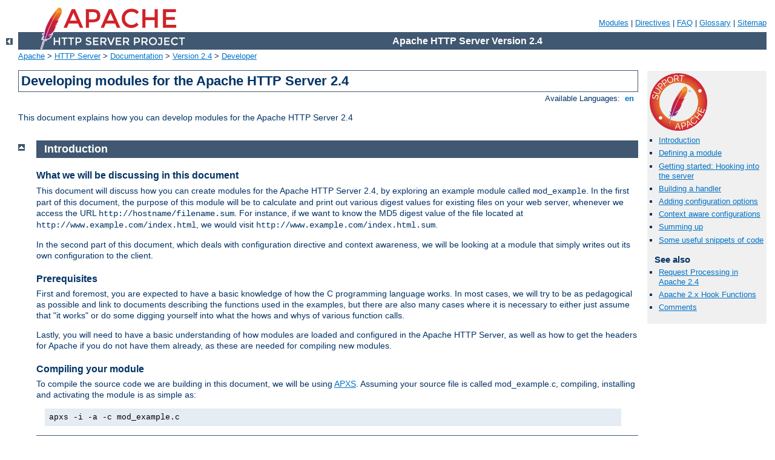

--- FILE ---
content_type: text/html
request_url: http://wrobasket.com/manual/en/developer/modguide.html
body_size: 18156
content:
<?xml version="1.0" encoding="UTF-8"?>
<!DOCTYPE html PUBLIC "-//W3C//DTD XHTML 1.0 Strict//EN" "http://www.w3.org/TR/xhtml1/DTD/xhtml1-strict.dtd">
<html xmlns="http://www.w3.org/1999/xhtml" lang="en" xml:lang="en"><head>
<meta content="text/html; charset=UTF-8" http-equiv="Content-Type" />
<!--
        XXXXXXXXXXXXXXXXXXXXXXXXXXXXXXXXXXXXXXXXXXXXXXXXXXXXXXXXXXXXXXXXX
              This file is generated from xml source: DO NOT EDIT
        XXXXXXXXXXXXXXXXXXXXXXXXXXXXXXXXXXXXXXXXXXXXXXXXXXXXXXXXXXXXXXXXX
      -->
<title>Developing modules for the Apache HTTP Server 2.4 - Apache HTTP Server Version 2.4</title>
<link href="../../style/css/manual.css" rel="stylesheet" media="all" type="text/css" title="Main stylesheet" />
<link href="../../style/css/manual-loose-100pc.css" rel="alternate stylesheet" media="all" type="text/css" title="No Sidebar - Default font size" />
<link href="../../style/css/manual-print.css" rel="stylesheet" media="print" type="text/css" /><link rel="stylesheet" type="text/css" href="../../style/css/prettify.css" />
<script src="../../style/scripts/prettify.min.js" type="text/javascript">
</script>

<link href="../../images/favicon.ico" rel="shortcut icon" /></head>
<body id="manual-page"><div id="page-header">
<p class="menu"><a href="../mod/index.html">Modules</a> | <a href="../mod/directives.html">Directives</a> | <a href="http://wiki.apache.org/httpd/FAQ">FAQ</a> | <a href="../glossary.html">Glossary</a> | <a href="../sitemap.html">Sitemap</a></p>
<p class="apache">Apache HTTP Server Version 2.4</p>
<img alt="" src="../../images/feather.png" /></div>
<div class="up"><a href="./index.html"><img title="&lt;-" alt="&lt;-" src="../../images/left.gif" /></a></div>
<div id="path">
<a href="http://www.apache.org/">Apache</a> &gt; <a href="http://httpd.apache.org/">HTTP Server</a> &gt; <a href="http://httpd.apache.org/docs/">Documentation</a> &gt; <a href="../index.html">Version 2.4</a> &gt; <a href="./index.html">Developer</a></div><div id="page-content"><div id="preamble"><h1>Developing modules for the Apache HTTP Server 2.4</h1>
<div class="toplang">
<p><span>Available Languages: </span><a href="../../en/developer/modguide.html" title="English">&nbsp;en&nbsp;</a></p>
</div>

<p>This document explains how you can develop modules for the Apache HTTP 
Server 2.4</p>
</div>
<div id="quickview"><a href="https://www.apache.org/foundation/contributing.html" class="badge"><img src="../../images/SupportApache-small.png" alt="Support Apache!" /></a><ul id="toc"><li><img alt="" src="../../images/down.gif" /> <a href="#introduction">Introduction</a></li>
<li><img alt="" src="../../images/down.gif" /> <a href="#basics">Defining a module</a></li>
<li><img alt="" src="../../images/down.gif" /> <a href="#hooking">Getting started: Hooking into the server</a></li>
<li><img alt="" src="../../images/down.gif" /> <a href="#handling">Building a handler</a></li>
<li><img alt="" src="../../images/down.gif" /> <a href="#configuration">Adding configuration options</a></li>
<li><img alt="" src="../../images/down.gif" /> <a href="#context">Context aware configurations</a></li>
<li><img alt="" src="../../images/down.gif" /> <a href="#summary">Summing up</a></li>
<li><img alt="" src="../../images/down.gif" /> <a href="#snippets">Some useful snippets of code</a></li>
</ul><h3>See also</h3><ul class="seealso"><li><a href="request.html">Request Processing in Apache 2.4</a></li><li><a href="hooks.html">Apache 2.x Hook Functions</a></li><li><a href="#comments_section">Comments</a></li></ul></div>
<div class="top"><a href="#page-header"><img alt="top" src="../../images/up.gif" /></a></div>
<div class="section">
<h2><a name="introduction" id="introduction">Introduction</a></h2>
<h3><a name="what" id="what">What we will be discussing in this document</a></h3>
<p>
This document will discuss how you can create modules for the Apache 
HTTP Server 2.4, by exploring an example module called 
<code>mod_example</code>. In the first part of this document, the purpose 
of this module will be to calculate and print out various digest values for 
existing files on your web server, whenever we access the URL <code>
http://hostname/filename.sum</code>. For instance, if we want to know the 
MD5 digest value of the file located at <code>
http://www.example.com/index.html</code>, we would visit <code>
http://www.example.com/index.html.sum</code>. 
</p>

<p>
In the second part of this document, which deals with configuration 
directive and context awareness, we will be looking at a module that simply 
writes out its own configuration to the client.
</p>


<h3><a name="prerequisites" id="prerequisites">Prerequisites</a></h3>
<p>
First and foremost, you are expected to have a basic knowledge of how the C 
programming language works. In most cases, we will try to be as pedagogical 
as possible and link to documents describing the functions used in the 
examples, but there are also many cases where it is necessary to either 
just assume that "it works" or do some digging yourself into what the hows 
and whys of various function calls. 
</p>
<p>
Lastly, you will need to have a basic understanding of how modules are 
loaded and configured in the Apache HTTP Server, as well as how to get the headers for 
Apache if you do not have them already, as these are needed for compiling 
new modules.
</p>

<h3><a name="compiling" id="compiling">Compiling your module</a></h3>
<p>
To compile the source code we are building in this document, we will be 
using <a href="../programs/apxs.html">APXS</a>. Assuming your source file 
is called mod_example.c, compiling, installing and activating the module is 
as simple as: 
</p>
<div class="example"><pre>apxs -i -a -c mod_example.c</pre></div>


</div><div class="top"><a href="#page-header"><img alt="top" src="../../images/up.gif" /></a></div>
<div class="section">
<h2><a name="basics" id="basics">Defining a module</a></h2>
<p>
<img src="../../images/build_a_mod_3.png" alt="Module name tags" /><br />
Every module starts with the same declaration, or name tag if you will, 
that defines a module as <em>a separate entity within Apache</em>:</p>



<pre class="prettyprint lang-c">module AP_MODULE_DECLARE_DATA   example_module =
{ 
    STANDARD20_MODULE_STUFF,
    create_dir_conf, /* Per-directory configuration handler */
    merge_dir_conf,  /* Merge handler for per-directory configurations */
    create_svr_conf, /* Per-server configuration handler */
    merge_svr_conf,  /* Merge handler for per-server configurations */
    directives,      /* Any directives we may have for httpd */
    register_hooks   /* Our hook registering function */
};</pre>



<p>
This bit of code lets the server know that we have now registered a new module 
in the system, and that its name is <code>example_module</code>. The name 
of the module is used primarily for two things:<br />
</p>
<ul>
<li>Letting the server know how to load the module using the LoadModule</li>
<li>Setting up a namespace for the module to use in configurations</li>
</ul>
<p>
For now, we're only concerned with the first purpose of the module name, 
which comes into play when we need to load the module:
</p>
<pre class="prettyprint lang-config">LoadModule example_module modules/mod_example.so</pre>

<p>
In essence, this tells the server to open up <code>mod_example.so</code> and look for a module 
called <code>example_module</code>.
</p>
<p>
Within this name tag of ours is also a bunch of references to how we would 
like to handle things: Which directives do we respond to in a configuration 
file or .htaccess, how do we operate within specific contexts, and what 
handlers are we interested in registering with the Apache HTTP service. We'll 
return to all these elements later in this document.
</p>
</div><div class="top"><a href="#page-header"><img alt="top" src="../../images/up.gif" /></a></div>
<div class="section">
<h2><a name="hooking" id="hooking">Getting started: Hooking into the server</a></h2>
<h3><a name="hook_intro" id="hook_intro">An introduction to hooks</a></h3>
<p>
When handling requests in Apache HTTP Server 2.4, the first thing you will need to do is 
create a hook into the request handling process. A hook is essentially a 
message telling the server that you are willing to either serve or at least 
take a glance at certain requests given by clients. All handlers, whether 
it's mod_rewrite, mod_authn_*, mod_proxy and so on, are hooked into 
specific parts of the request process. As you are probably aware, modules 
serve different purposes; Some are authentication/authorization handlers, 
others are file or script handlers while some third modules rewrite URIs or 
proxies content. Furthermore, in the end, it is up to the user of the server 
how and when each module will come into place. Thus, the server itself does not 
presume to know which module is responsible for handling a specific 
request, and will ask each module whether they have an interest in a given 
request or not. It is then up to each module to either gently decline 
serving a request, accept serving it or flat out deny the request from 
being served, as authentication/authorization modules do: <br />
<img src="../../images/build_a_mod_2.png" alt="Hook handling in httpd" /><br />
To make it a bit easier for handlers such as our mod_example to know 
whether the client is requesting content we should handle or not, the server 
has directives for hinting to modules whether their assistance is needed or 
not. Two of these are <code class="directive"><a href="../mod/mod_mime.html#addhandler">AddHandler</a></code> 
and <code class="directive"><a href="../mod/core.html#sethandler">SetHandler</a></code>. Let's take a look at 
an example using <code class="directive"><a href="../mod/mod_mime.html#addhandler">AddHandler</a></code>. In 
our example case, we want every request ending with .sum to be served by 
<code>mod_example</code>, so we'll add a configuration directive that tells 
the server to do just that:
</p>
<pre class="prettyprint lang-config">AddHandler example-handler .sum</pre>

<p>
What this tells the server is the following: <em>Whenever we receive a request 
for a URI ending in .sum, we are to let all modules know that we are 
looking for whoever goes by the name of "example-handler" </em>. 
Thus, when a request is being served that ends in .sum, the server will let all 
modules know, that this request should be served by "example-handler
". As you will see later, when we start building mod_example, we will 
check for this handler tag relayed by <code>AddHandler</code> and reply to 
the server based on the value of this tag.
</p>

<h3><a name="hook_declaration" id="hook_declaration">Hooking into httpd</a></h3>
<p>
To begin with, we only want to create a simple handler that replies to the 
client browser when a specific URL is requested, so we won't bother setting 
up configuration handlers and directives just yet. Our initial module 
definition will look like this:</p>



<pre class="prettyprint lang-c">module AP_MODULE_DECLARE_DATA   example_module =
{
    STANDARD20_MODULE_STUFF,
    NULL,
    NULL,
    NULL,
    NULL,
    NULL,
    register_hooks   /* Our hook registering function */
};</pre>




<p>This lets the server know that we are not interested in anything fancy, we 
just want to hook onto the requests and possibly handle some of them. </p> 

<p> The reference in our example declaration, <code>register_hooks</code> 
is the name of a function we will create to manage how we hook onto the 
request process. In this example module, the function has just one purpose; 
To create a simple hook that gets called after all the rewrites, access 
control etc has been handled. Thus, we will let the server know that we want 
to hook into its process as one of the last modules: 
</p>


<pre class="prettyprint lang-c">static void register_hooks(apr_pool_t *pool)
{
    /* Create a hook in the request handler, so we get called when a request arrives */
    ap_hook_handler(example_handler, NULL, NULL, APR_HOOK_LAST);
}</pre>



<p>
The <code>example_handler</code> reference is the function that will handle 
the request. We will discuss how to create a handler in the next chapter.
</p>

<h3><a name="hook_others" id="hook_others">Other useful hooks</a></h3>
<p>
Hooking into the request handling phase is but one of many hooks that you 
can create. Some other ways of hooking are:
</p>
<ul>
<li><code>ap_hook_child_init</code>: Place a hook that executes when a child process is spawned (commonly used for initializing modules after the server has forked)</li>
<li><code>ap_hook_pre_config</code>: Place a hook that executes before any configuration data has been read (very early hook)</li>
<li><code>ap_hook_post_config</code>: Place a hook that executes after configuration has been parsed, but before the server has forked</li>
<li><code>ap_hook_pre_translate_name</code>: Place a hook that executes when a URI needs to be translated into a filename on the server, before decoding</li>
<li><code>ap_hook_translate_name</code>: Place a hook that executes when a URI needs to be translated into a filename on the server (think <code>mod_rewrite</code>)</li>
<li><code>ap_hook_quick_handler</code>: Similar to <code>ap_hook_handler</code>, except it is run before any other request hooks (translation, auth, fixups etc)</li>
<li><code>ap_hook_log_transaction</code>: Place a hook that executes when the server is about to add a log entry of the current request</li>
</ul>


</div><div class="top"><a href="#page-header"><img alt="top" src="../../images/up.gif" /></a></div>
<div class="section">
<h2><a name="handling" id="handling">Building a handler</a></h2>
<p>
A handler is essentially a function that receives a callback when a request 
to the server is made. It is passed a record of the current request (how it was 
made, which headers and requests were passed along, who's giving the 
request and so on), and is put in charge of either telling the server that it's 
not interested in the request or handle the request with the tools provided.
</p>
<h3><a name="simple_handler" id="simple_handler">A simple "Hello, world!" 
handler</a></h3> 
<p>Let's start off by making a very simple request handler 
that does the following:
</p>
<ol>
<li>Check that this is a request that should be served by "example-handler"</li>
<li>Set the content type of our output to <code>text/html</code></li>
<li>Write "Hello, world!" back to the client browser</li>
<li>Let the server know that we took care of this request and everything went fine</li>
</ol>
<p>
In C code, our example handler will now look like this:
</p>


<pre class="prettyprint lang-c">static int example_handler(request_rec *r)
{
    /* First off, we need to check if this is a call for the "example-handler" handler.
     * If it is, we accept it and do our things, if not, we simply return DECLINED,
     * and the server will try somewhere else.
     */
    if (!r-&gt;handler || strcmp(r-&gt;handler, "example-handler")) return (DECLINED);
    
    /* Now that we are handling this request, we'll write out "Hello, world!" to the client.
     * To do so, we must first set the appropriate content type, followed by our output.
     */
    ap_set_content_type(r, "text/html");
    ap_rprintf(r, "Hello, world!");
    
    /* Lastly, we must tell the server that we took care of this request and everything went fine.
     * We do so by simply returning the value OK to the server.
     */
    return OK;
}</pre>



<p>
Now, we put all we have learned together and end up with a program that 
looks like 
<a href="http://people.apache.org/~humbedooh/mods/examples/mod_example_1.c">mod_example_1.c</a>
. The functions used in this example will be explained later in the section 
<a href="#functions">"Some useful functions you should know"</a>. 
</p>
 
<h3><a name="request_rec" id="request_rec">The request_rec structure</a></h3> 
<p>The most essential part of any request is the <em>request record
</em>. In a call to a handler function, this is represented by the <code>
request_rec* </code> structure passed along with every call that is made. 
This struct, typically just referred to as <code>r</code> in modules, 
contains all the information you need for your module to fully process any 
HTTP request and respond accordingly.</p> <p>Some key elements of the <code>
request_rec </code> structure are:
</p>
<ul>
<li><code>r-&gt;handler (char*):</code> Contains the name of the handler the server is currently asking to do the handling of this request</li>
<li><code>r-&gt;method (char*):</code> Contains the HTTP method being used, f.x. GET or POST</li>
<li><code>r-&gt;filename (char*):</code> Contains the translated filename the client is requesting</li>
<li><code>r-&gt;args (char*):</code> Contains the query string of the request, if any</li>
<li><code>r-&gt;headers_in (apr_table_t*):</code> Contains all the headers sent by the client</li>
<li><code>r-&gt;connection (conn_rec*):</code> A record containing information about the current connection</li>
<li><code>r-&gt;user (char*):</code> If the URI requires authentication, this is set to the username provided</li>
<li><code>r-&gt;useragent_ip (char*):</code> The IP address of the client connecting to us</li>
<li><code>r-&gt;pool (apr_pool_t*)</code>: The memory pool of this request. We'll discuss this in the 
"<a href="#memory">Memory management</a>" chapter.</li>
</ul>
<p>
A complete list of all the values contained within the <code>request_rec</code> structure can be found in 
the <a href="http://svn.apache.org/repos/asf/httpd/httpd/trunk/include/httpd.h"><code>httpd.h</code></a> header 
file or at <a href="http://ci.apache.org/projects/httpd/trunk/doxygen/structrequest__rec.html">http://ci.apache.org/projects/httpd/trunk/doxygen/structrequest__rec.html</a>.
</p>


<p>
Let's try out some of these variables in another example handler:<br />
</p>


<pre class="prettyprint lang-c">static int example_handler(request_rec *r)
{
    /* Set the appropriate content type */
    ap_set_content_type(r, "text/html");

    /* Print out the IP address of the client connecting to us: */
    ap_rprintf(r, "&lt;h2&gt;Hello, %s!&lt;/h2&gt;", r-&gt;useragent_ip);
    
    /* If we were reached through a GET or a POST request, be happy, else sad. */
    if ( !strcmp(r-&gt;method, "POST") || !strcmp(r-&gt;method, "GET") ) {
        ap_rputs("You used a GET or a POST method, that makes us happy!&lt;br/&gt;", r);
    }
    else {
        ap_rputs("You did not use POST or GET, that makes us sad :(&lt;br/&gt;", r);
    }

    /* Lastly, if there was a query string, let's print that too! */
    if (r-&gt;args) {
        ap_rprintf(r, "Your query string was: %s", r-&gt;args);
    }
    return OK;
}</pre>





<h3><a name="return_value" id="return_value">Return values</a></h3>
<p>
Apache relies on return values from handlers to signify whether a request 
was handled or not, and if so, whether the request went well or not. If a 
module is not interested in handling a specific request, it should always 
return the value <code>DECLINED</code>. If it is handling a request, it 
should either return the generic value <code>OK</code>, or a specific HTTP 
status code, for example:
</p>


<pre class="prettyprint lang-c">static int example_handler(request_rec *r)
{
    /* Return 404: Not found */
    return HTTP_NOT_FOUND;
}</pre>



<p>
Returning <code>OK</code> or a HTTP status code does not necessarily mean 
that the request will end. The server may still have other handlers that are 
interested in this request, for instance the logging modules which, upon a 
successful request, will write down a summary of what was requested and how 
it went. To do a full stop and prevent any further processing after your 
module is done, you can return the value <code>DONE</code> to let the server 
know that it should cease all activity on this request and carry on with 
the next, without informing other handlers.
<br />
<strong>General response codes:</strong>
</p>
<ul>
<li><code>DECLINED</code>: We are not handling this request</li>
<li><code>OK</code>: We handled this request and it went well</li>
<li><code>DONE</code>: We handled this request and the server should just close this thread without further processing</li>
</ul>
<p>
<strong>HTTP specific return codes (excerpt):</strong>
</p>
<ul>
<li><code>HTTP_OK (200)</code>: Request was okay</li>
<li><code>HTTP_MOVED_PERMANENTLY (301)</code>: The resource has moved to a new URL</li>
<li><code>HTTP_UNAUTHORIZED (401)</code>: Client is not authorized to visit this page</li>
<li><code>HTTP_FORBIDDEN (403)</code>: Permission denied</li>
<li><code>HTTP_NOT_FOUND (404)</code>: File not found</li>
<li><code>HTTP_INTERNAL_SERVER_ERROR (500)</code>: Internal server error (self explanatory)</li>
</ul>


<h3><a name="functions" id="functions">Some useful functions you should know</a></h3>

<ul>
<li>
    <code>ap_rputs(const char *string, request_rec *r)</code>: <br />
    Sends a string of text to the client. This is a shorthand version of <a href="http://ci.apache.org/projects/httpd/trunk/doxygen/group__APACHE__CORE__PROTO.html#gac827cd0537d2b6213a7c06d7c26cc36e">
    ap_rwrite</a>.
    


<pre class="prettyprint lang-c">ap_rputs("Hello, world!", r);</pre>




</li>
<li>
    <code>
    <a href="http://ci.apache.org/projects/httpd/trunk/doxygen/group__APACHE__CORE__PROTO.html#ga5e91eb6ca777c9a427b2e82bf1eeb81d">ap_rprintf</a></code>: <br />
    This function works just like <code>printf</code>, except it sends the result to the client. 
    


<pre class="prettyprint lang-c">ap_rprintf(r, "Hello, %s!", r-&gt;useragent_ip);</pre>



</li>
<li>
    <code>
    <a href="http://ci.apache.org/projects/httpd/trunk/doxygen/group__APACHE__CORE__PROTO.html#gaa2f8412c400197338ec509f4a45e4579">ap_set_content_type</a>(request_rec *r, const char *type)</code>: <br />
    Sets the content type of the output you are sending.
    


<pre class="prettyprint lang-c">ap_set_content_type(r, "text/plain"); /* force a raw text output */</pre>



</li>


</ul>


<h3><a name="memory" id="memory">Memory management</a></h3>
<p>
Managing your resources in Apache HTTP Server 2.4 is quite easy, thanks to the memory pool 
system. In essence, each server, connection and request have their own 
memory pool that gets cleaned up when its scope ends, e.g. when a request 
is done or when a server process shuts down. All your module needs to do is 
latch onto this memory pool, and you won't have to worry about having to 
clean up after yourself - pretty neat, huh?
</p>

<p>
In our module, we will primarily be allocating memory for each request, so 
it's appropriate to use the <code>r-&gt;pool</code> 
reference when creating new objects. A few of the functions for allocating 
memory within a pool are:
</p>
<ul>
<li><code>void* <a href="http://apr.apache.org/docs/apr/1.4/group__apr__pools.html#ga85f1e193c31d109affda72f9a92c6915">apr_palloc</a>(
apr_pool_t *p, apr_size_t size)</code>: Allocates <code>size</code> number of bytes in the pool for you</li>
<li><code>void* <a href="http://apr.apache.org/docs/apr/1.4/group__apr__pools.html#gaf61c098ad258069d64cdf8c0a9369f9e">apr_pcalloc</a>(
apr_pool_t *p, apr_size_t size)</code>: Allocates <code>size</code> number of bytes in the pool for you and sets all bytes to 0</li>
<li><code>char* <a href="http://apr.apache.org/docs/apr/1.4/group__apr__strings.html#gabc79e99ff19abbd7cfd18308c5f85d47">apr_pstrdup</a>(
apr_pool_t *p, const char *s)</code>: Creates a duplicate of the string <code>s</code>. This is useful for copying constant values so you can edit them</li>
<li><code>char* <a href="http://apr.apache.org/docs/apr/1.4/group__apr__strings.html#ga3eca76b8d293c5c3f8021e45eda813d8">apr_psprintf</a>(
apr_pool_t *p, const char *fmt, ...)</code>: Similar to <code>sprintf</code>, except the server supplies you with an appropriately allocated target variable</li>
</ul>

<p>Let's put these functions into an example handler:</p>



<pre class="prettyprint lang-c">static int example_handler(request_rec *r)
{
    const char *original = "You can't edit this!";
    char *copy;
    int *integers;
    
    /* Allocate space for 10 integer values and set them all to zero. */
    integers = apr_pcalloc(r-&gt;pool, sizeof(int)*10); 
    
    /* Create a copy of the 'original' variable that we can edit. */
    copy = apr_pstrdup(r-&gt;pool, original);
    return OK;
}</pre>



<p>
This is all well and good for our module, which won't need any 
pre-initialized variables or structures. However, if we wanted to 
initialize something early on, before the requests come rolling in, we 
could simply add a call to a function in our <code>register_hooks</code> 
function to sort it out:
</p>


<pre class="prettyprint lang-c">static void register_hooks(apr_pool_t *pool)
{
    /* Call a function that initializes some stuff */
    example_init_function(pool);
    /* Create a hook in the request handler, so we get called when a request arrives */
    ap_hook_handler(example_handler, NULL, NULL, APR_HOOK_LAST);
}</pre>



<p>
In this pre-request initialization function we would not be using the 
same pool as we did when allocating resources for request-based functions. 
Instead, we would use the pool given to us by the server for allocating memory 
on a per-process based level.
</p>


<h3><a name="parsing" id="parsing">Parsing request data</a></h3>
<p>
In our example module, we would like to add a feature, that checks which 
type of digest, MD5 or SHA1 the client would like to see. This could be 
solved by adding a query string to the request. A query string is typically 
comprised of several keys and values put together in a string, for instance 
<code>valueA=yes&amp;valueB=no&amp;valueC=maybe</code>. It is up to the 
module itself to parse these and get the data it requires. In our example, 
we'll be looking for a key called <code>digest</code>, and if set to <code>
md5</code>, we'll produce an MD5 digest, otherwise we'll produce a SHA1 
digest.
</p>
<p>
Since the introduction of Apache HTTP Server 2.4, parsing request data from GET and 
POST requests have never been easier. All we require to parse both GET and 
POST data is four simple lines:
</p> 



<pre class="prettyprint lang-c">
<a href="http://ci.apache.org/projects/httpd/trunk/doxygen/group__apr__tables.html#gad7ea82d6608a4a633fc3775694ab71e4">apr_table_t</a> *GET; <em>
</em><a href="http://ci.apache.org/projects/httpd/trunk/doxygen/structapr__array__header__t.html">apr_array_header_t</a>*POST; 
<em>
</em>
<a href="http://ci.apache.org/projects/httpd/trunk/doxygen/group__APACHE__CORE__SCRIPT.html#gaed25877b529623a4d8f99f819ba1b7bd">
ap_args_to_table</a>(r, &amp;GET); <em>
</em><a href="http://ci.apache.org/projects/httpd/trunk/doxygen/group__APACHE__CORE__DAEMON.html#ga9d426b6382b49754d4f87c55f65af202">
ap_parse_form_data</a>(r, NULL, &amp;POST, -1, 8192);</pre>



<p>
In our specific example module, we're looking for the <code>digest</code> 
value from the query string, which now resides inside a table called <code>
GET</code>. To extract this value, we need only perform a simple operation:
</p>



<pre class="prettyprint lang-c">/* Get the "digest" key from the query string, if any. */
const char *digestType = apr_table_get(GET, "digest");

/* If no key was returned, we will set a default value instead. */
if (!digestType) digestType = "sha1";</pre>



<p>
The structures used for the POST and GET data are not exactly the same, so 
if we were to fetch a value from POST data instead of the query string, we 
would have to resort to a few more lines, as outlined in <a href="#get_post">this example</a> in the last chapter of this document.
</p>


<h3><a name="advanced_handler" id="advanced_handler">Making an advanced handler</a></h3>
<p>
Now that we have learned how to parse form data and manage our resources, 
we can move on to creating an advanced version of our module, that spits 
out the MD5 or SHA1 digest of files:
</p>



<pre class="prettyprint lang-c">static int example_handler(request_rec *r)
{
    int rc, exists;
    apr_finfo_t finfo;
    apr_file_t *file;
    char *filename;
    char buffer[256];
    apr_size_t readBytes;
    int n;
    apr_table_t *GET;
    apr_array_header_t *POST;
    const char *digestType;
    
    
    /* Check that the "example-handler" handler is being called. */
    if (!r-&gt;handler || strcmp(r-&gt;handler, "example-handler")) return (DECLINED);
    
    /* Figure out which file is being requested by removing the .sum from it */
    filename = apr_pstrdup(r-&gt;pool, r-&gt;filename);
    filename[strlen(filename)-4] = 0; /* Cut off the last 4 characters. */
    
    /* Figure out if the file we request a sum on exists and isn't a directory */
    rc = apr_stat(&amp;finfo, filename, APR_FINFO_MIN, r-&gt;pool);
    if (rc == APR_SUCCESS) {
        exists =
        (
            (finfo.filetype != APR_NOFILE)
        &amp;&amp;  !(finfo.filetype &amp; APR_DIR)
        );
        if (!exists) return HTTP_NOT_FOUND; /* Return a 404 if not found. */
    }
    /* If apr_stat failed, we're probably not allowed to check this file. */
    else return HTTP_FORBIDDEN;
    
    /* Parse the GET and, optionally, the POST data sent to us */
    
    ap_args_to_table(r, &amp;GET);
    ap_parse_form_data(r, NULL, &amp;POST, -1, 8192);
    
    /* Set the appropriate content type */
    ap_set_content_type(r, "text/html");
    
    /* Print a title and some general information */
    ap_rprintf(r, "&lt;h2&gt;Information on %s:&lt;/h2&gt;", filename);
    ap_rprintf(r, "&lt;b&gt;Size:&lt;/b&gt; %u bytes&lt;br/&gt;", finfo.size);
    
    /* Get the digest type the client wants to see */
    digestType = apr_table_get(GET, "digest");
    if (!digestType) digestType = "MD5";
    
    
    rc = apr_file_open(&amp;file, filename, APR_READ, APR_OS_DEFAULT, r-&gt;pool);
    if (rc == APR_SUCCESS) {
        
        /* Are we trying to calculate the MD5 or the SHA1 digest? */
        if (!strcasecmp(digestType, "md5")) {
            /* Calculate the MD5 sum of the file */
            union {
                char      chr[16];
                uint32_t  num[4];
            } digest;
            apr_md5_ctx_t md5;
            apr_md5_init(&amp;md5);
            readBytes = 256;
            while ( apr_file_read(file, buffer, &amp;readBytes) == APR_SUCCESS ) {
                apr_md5_update(&amp;md5, buffer, readBytes);
            }
            apr_md5_final(digest.chr, &amp;md5);
            
            /* Print out the MD5 digest */
            ap_rputs("&lt;b&gt;MD5: &lt;/b&gt;&lt;code&gt;", r);
            for (n = 0; n &lt; APR_MD5_DIGESTSIZE/4; n++) {
                ap_rprintf(r, "%08x", digest.num[n]);
            }
            ap_rputs("&lt;/code&gt;", r);
            /* Print a link to the SHA1 version */
            ap_rputs("&lt;br/&gt;&lt;a href='?digest=sha1'&gt;View the SHA1 hash instead&lt;/a&gt;", r);
        }
        else {
            /* Calculate the SHA1 sum of the file */
            union {
                char      chr[20];
                uint32_t  num[5];
            } digest;
            apr_sha1_ctx_t sha1;
            apr_sha1_init(&amp;sha1);
            readBytes = 256;
            while ( apr_file_read(file, buffer, &amp;readBytes) == APR_SUCCESS ) {
                apr_sha1_update(&amp;sha1, buffer, readBytes);
            }
            apr_sha1_final(digest.chr, &amp;sha1);
            
            /* Print out the SHA1 digest */
            ap_rputs("&lt;b&gt;SHA1: &lt;/b&gt;&lt;code&gt;", r);
            for (n = 0; n &lt; APR_SHA1_DIGESTSIZE/4; n++) {
                ap_rprintf(r, "%08x", digest.num[n]);
            }
            ap_rputs("&lt;/code&gt;", r);
            
            /* Print a link to the MD5 version */
            ap_rputs("&lt;br/&gt;&lt;a href='?digest=md5'&gt;View the MD5 hash instead&lt;/a&gt;", r);
        }
        apr_file_close(file);
        
    }    
    /* Let the server know that we responded to this request. */
    return OK;
}</pre>



<p>
This version in its entirety can be found here: 
<a href="http://people.apache.org/~humbedooh/mods/examples/mod_example_2.c">mod_example_2.c</a>.
</p>


</div><div class="top"><a href="#page-header"><img alt="top" src="../../images/up.gif" /></a></div>
<div class="section">
<h2><a name="configuration" id="configuration">Adding configuration options</a></h2>
<p>
In this next segment of this document, we will turn our eyes away from the 
digest module and create a new example module, whose only function is to 
write out its own configuration. The purpose of this is to examine how 
the server works with configuration, and what happens when you start writing 
advanced configurations 
for your modules.
</p>
<h3><a name="config_intro" id="config_intro">An introduction to configuration 
directives</a></h3>
<p>
If you are reading this, then you probably already know 
what a configuration directive is. Simply put, a directive is a way of 
telling an individual module (or a set of modules) how to behave, such as 
these directives control how <code>mod_rewrite</code> works:
</p>
<pre class="prettyprint lang-config">RewriteEngine On
RewriteCond "%{REQUEST_URI}" "^/foo/bar"
RewriteRule "^/foo/bar/(.*)$" "/foobar?page=$1"</pre>

<p>
Each of these configuration directives are handled by a separate function, 
that parses the parameters given and sets up a configuration accordingly.
</p>

<h3><a name="config_simple" id="config_simple">Making an example configuration</a></h3>
<p>To begin with, we'll create a basic configuration in C-space:</p>



<pre class="prettyprint lang-c">typedef struct {
    int         enabled;      /* Enable or disable our module */
    const char *path;         /* Some path to...something */
    int         typeOfAction; /* 1 means action A, 2 means action B and so on */
} example_config;</pre>



<p>
Now, let's put this into perspective by creating a very small module that 
just prints out a hard-coded configuration. You'll notice that we use the 
<code>register_hooks</code> function for initializing the configuration 
values to their defaults:
</p>


<pre class="prettyprint lang-c">typedef struct {
    int         enabled;      /* Enable or disable our module */
    const char *path;         /* Some path to...something */
    int         typeOfAction; /* 1 means action A, 2 means action B and so on */
} example_config;

static example_config config;

static int example_handler(request_rec *r)
{
    if (!r-&gt;handler || strcmp(r-&gt;handler, "example-handler")) return(DECLINED);
    ap_set_content_type(r, "text/plain");
    ap_rprintf(r, "Enabled: %u\n", config.enabled);
    ap_rprintf(r, "Path: %s\n", config.path);
    ap_rprintf(r, "TypeOfAction: %x\n", config.typeOfAction);
    return OK;
}

static void register_hooks(apr_pool_t *pool) 
{
    config.enabled = 1;
    config.path = "/foo/bar";
    config.typeOfAction = 0x00;
    ap_hook_handler(example_handler, NULL, NULL, APR_HOOK_LAST);
}

/* Define our module as an entity and assign a function for registering hooks  */

module AP_MODULE_DECLARE_DATA   example_module =
{
    STANDARD20_MODULE_STUFF,
    NULL,            /* Per-directory configuration handler */
    NULL,            /* Merge handler for per-directory configurations */
    NULL,            /* Per-server configuration handler */
    NULL,            /* Merge handler for per-server configurations */
    NULL,            /* Any directives we may have for httpd */
    register_hooks   /* Our hook registering function */
};</pre>



<p>
So far so good. To access our new handler, we could add the following to 
our configuration:
</p>
<pre class="prettyprint lang-config">&lt;Location "/example"&gt;
    SetHandler example-handler
&lt;/Location&gt;</pre>

<p>
When we visit, we'll see our current configuration being spit out by our 
module. 
</p>


<h3><a name="register_directive" id="register_directive">Registering directives with the server</a></h3>
<p>
What if we want to change our configuration, not by hard-coding new values 
into the module, but by using either the apache2.conf file or possibly a 
.htaccess file? It's time to let the server know that we want this to be 
possible. To do so, we must first change our <em>name tag</em> to include a 
reference to the configuration directives we want to register with the server:
</p>


<pre class="prettyprint lang-c">module AP_MODULE_DECLARE_DATA   example_module =
{
    STANDARD20_MODULE_STUFF,
    NULL,               /* Per-directory configuration handler */
    NULL,               /* Merge handler for per-directory configurations */
    NULL,               /* Per-server configuration handler */
    NULL,               /* Merge handler for per-server configurations */
    example_directives, /* Any directives we may have for httpd */
    register_hooks      /* Our hook registering function */
};</pre>



<p>
This will tell the server that we are now accepting directives from the 
configuration files, and that the structure called <code>example_directives
</code> holds information on what our directives are and how they work. 
Since we have three different variables in our module configuration, we 
will add a structure with three directives and a NULL at the end:
</p>


<pre class="prettyprint lang-c">static const command_rec        example_directives[] =
{
    AP_INIT_TAKE1("exampleEnabled", example_set_enabled, NULL, RSRC_CONF, "Enable or disable mod_example"),
    AP_INIT_TAKE1("examplePath", example_set_path, NULL, RSRC_CONF, "The path to whatever"),
    AP_INIT_TAKE2("exampleAction", example_set_action, NULL, RSRC_CONF, "Special action value!"),
    { NULL }
};</pre>



<p>
<img src="../../images/build_a_mod_4.png" alt="Directives structure" /><br />
As you can see, each directive needs at least 5 parameters set:
</p>
<ol>
<li><code><a href="http://ci.apache.org/projects/httpd/trunk/doxygen/group__APACHE__CORE__CONFIG.html#ga07c7d22ae17805e61204463326cf9c34">AP_INIT_TAKE1</a></code>: This is a macro that tells the server that this directive takes one and only one argument. 
If we required two arguments, we could use the macro <code><a href="http://ci.apache.org/projects/httpd/trunk/doxygen/group__APACHE__CORE__CONFIG.html#gafaec43534fcf200f37d9fecbf9247c21">AP_INIT_TAKE2</a></code> and so on (refer to httpd_conf.h 
for more macros).</li>
<li><code>exampleEnabled</code>: This is the name of our directive. More precisely, it is what the user must put in his/her 
configuration in order to invoke a configuration change in our module.</li>
<li><code>example_set_enabled</code>: This is a reference to a C function that parses the directive and sets the configuration 
accordingly. We will discuss how to make this in the following paragraph.</li>
<li><code>RSRC_CONF</code>: This tells the server where the directive is permitted. We'll go into details on this value in the 
later chapters, but for now, <code>RSRC_CONF</code> means that the server will only accept these directives in a server context.</li>
<li><code>"Enable or disable...."</code>: This is simply a brief description of what the directive does.</li>
</ol>
<p>
(<em>The "missing" parameter in our definition, which is usually set to 
<code>NULL</code>, is an optional function that can be run after the 
initial function to parse the arguments have been run. This is usually 
omitted, as the function for verifying arguments might as well be used to 
set them.</em>)
</p>

<h3><a name="directive_handler" id="directive_handler">The directive handler function</a></h3>
<p>
Now that we have told the server to expect some directives for our module, it's 
time to make a few functions for handling these. What the server reads in the 
configuration file(s) is text, and so naturally, what it passes along to 
our directive handler is one or more strings, that we ourselves need to 
recognize and act upon. You'll notice, that since we set our <code>
exampleAction</code> directive to accept two arguments, its C function also 
has an additional parameter defined:</p> 


<pre class="prettyprint lang-c">/* Handler for the "exampleEnabled" directive */
const char *example_set_enabled(cmd_parms *cmd, void *cfg, const char *arg)
{
    if(!strcasecmp(arg, "on")) config.enabled = 1;
    else config.enabled = 0;
    return NULL;
}

/* Handler for the "examplePath" directive */
const char *example_set_path(cmd_parms *cmd, void *cfg, const char *arg)
{
    config.path = arg;
    return NULL;
}

/* Handler for the "exampleAction" directive */
/* Let's pretend this one takes one argument (file or db), and a second (deny or allow), */
/* and we store it in a bit-wise manner. */
const char *example_set_action(cmd_parms *cmd, void *cfg, const char *arg1, const char *arg2)
{
    if(!strcasecmp(arg1, "file")) config.typeOfAction = 0x01;
    else config.typeOfAction = 0x02;
    
    if(!strcasecmp(arg2, "deny")) config.typeOfAction += 0x10;
    else config.typeOfAction += 0x20;
    return NULL;
}</pre>





<h3><a name="directive_complete" id="directive_complete">Putting it all together</a></h3>
<p>
Now that we have our directives set up, and handlers configured for them, 
we can assemble our module into one big file:
</p>


<pre class="prettyprint lang-c">/* mod_example_config_simple.c: */
#include &lt;stdio.h&gt;
#include "apr_hash.h"
#include "ap_config.h"
#include "ap_provider.h"
#include "httpd.h"
#include "http_core.h"
#include "http_config.h"
#include "http_log.h"
#include "http_protocol.h"
#include "http_request.h"

/*
 ==============================================================================
 Our configuration prototype and declaration:
 ==============================================================================
 */
typedef struct {
    int         enabled;      /* Enable or disable our module */
    const char *path;         /* Some path to...something */
    int         typeOfAction; /* 1 means action A, 2 means action B and so on */
} example_config;

static example_config config;

/*
 ==============================================================================
 Our directive handlers:
 ==============================================================================
 */
/* Handler for the "exampleEnabled" directive */
const char *example_set_enabled(cmd_parms *cmd, void *cfg, const char *arg)
{
    if(!strcasecmp(arg, "on")) config.enabled = 1;
    else config.enabled = 0;
    return NULL;
}

/* Handler for the "examplePath" directive */
const char *example_set_path(cmd_parms *cmd, void *cfg, const char *arg)
{
    config.path = arg;
    return NULL;
}

/* Handler for the "exampleAction" directive */
/* Let's pretend this one takes one argument (file or db), and a second (deny or allow), */
/* and we store it in a bit-wise manner. */
const char *example_set_action(cmd_parms *cmd, void *cfg, const char *arg1, const char *arg2)
{
    if(!strcasecmp(arg1, "file")) config.typeOfAction = 0x01;
    else config.typeOfAction = 0x02;
    
    if(!strcasecmp(arg2, "deny")) config.typeOfAction += 0x10;
    else config.typeOfAction += 0x20;
    return NULL;
}

/*
 ==============================================================================
 The directive structure for our name tag:
 ==============================================================================
 */
static const command_rec        example_directives[] =
{
    AP_INIT_TAKE1("exampleEnabled", example_set_enabled, NULL, RSRC_CONF, "Enable or disable mod_example"),
    AP_INIT_TAKE1("examplePath", example_set_path, NULL, RSRC_CONF, "The path to whatever"),
    AP_INIT_TAKE2("exampleAction", example_set_action, NULL, RSRC_CONF, "Special action value!"),
    { NULL }
};
/*
 ==============================================================================
 Our module handler:
 ==============================================================================
 */
static int example_handler(request_rec *r)
{
    if(!r-&gt;handler || strcmp(r-&gt;handler, "example-handler")) return(DECLINED);
    ap_set_content_type(r, "text/plain");
    ap_rprintf(r, "Enabled: %u\n", config.enabled);
    ap_rprintf(r, "Path: %s\n", config.path);
    ap_rprintf(r, "TypeOfAction: %x\n", config.typeOfAction);
    return OK;
}

/*
 ==============================================================================
 The hook registration function (also initializes the default config values):
 ==============================================================================
 */
static void register_hooks(apr_pool_t *pool) 
{
    config.enabled = 1;
    config.path = "/foo/bar";
    config.typeOfAction = 3;
    ap_hook_handler(example_handler, NULL, NULL, APR_HOOK_LAST);
}
/*
 ==============================================================================
 Our module name tag:
 ==============================================================================
 */
module AP_MODULE_DECLARE_DATA   example_module =
{
    STANDARD20_MODULE_STUFF,
    NULL,               /* Per-directory configuration handler */
    NULL,               /* Merge handler for per-directory configurations */
    NULL,               /* Per-server configuration handler */
    NULL,               /* Merge handler for per-server configurations */
    example_directives, /* Any directives we may have for httpd */
    register_hooks      /* Our hook registering function */
};</pre>




<p>
In our apache2.conf file, we can now change the hard-coded configuration by 
adding a few lines:
</p>
<pre class="prettyprint lang-config">ExampleEnabled On
ExamplePath "/usr/bin/foo"
ExampleAction file allow</pre>

<p>
And thus we apply the configuration, visit <code>/example</code> on our 
web site, and we see the configuration has adapted to what we wrote in our 
configuration file.
</p>



</div><div class="top"><a href="#page-header"><img alt="top" src="../../images/up.gif" /></a></div>
<div class="section">
<h2><a name="context" id="context">Context aware configurations</a></h2>
<h3><a name="context_intro" id="context_intro">Introduction to context aware configurations</a></h3>
<p>
In Apache HTTP Server 2.4, different URLs, virtual hosts, directories etc can have very 
different meanings to the user of the server, and thus different contexts 
within which modules must operate. For example, let's assume you have this 
configuration set up for mod_rewrite:
</p>
<pre class="prettyprint lang-config">&lt;Directory "/var/www"&gt;
    RewriteCond "%{HTTP_HOST}" "^example.com$"
    RewriteRule "(.*)" "http://www.example.com/$1"
&lt;/Directory&gt;
&lt;Directory "/var/www/sub"&gt;
    RewriteRule "^foobar$" "index.php?foobar=true"
&lt;/Directory&gt;</pre>

<p>
In this example, you will have set up two different contexts for 
mod_rewrite:</p>
<ol>
<li>Inside <code>/var/www</code>, all requests for <code>http://example.com</code> must go to <code>http://www.example.com</code></li>
<li>Inside <code>/var/www/sub</code>, all requests for <code>foobar</code> must go to <code>index.php?foobar=true</code></li>
</ol>
<p>
If mod_rewrite (or the entire server for that matter) wasn't context aware, then 
these rewrite rules would just apply to every and any request made, 
regardless of where and how they were made, but since the module can pull 
the context specific configuration straight from the server, it does not need 
to know itself, which of the directives are valid in this context, since 
the server takes care of this.</p>

<p>
So how does a module get the specific configuration for the server, 
directory or location in question? It does so by making one simple call:
</p>


<pre class="prettyprint lang-c">example_config *config = (example_config*) <a href="http://ci.apache.org/projects/httpd/trunk/doxygen/group__APACHE__CORE__CONFIG.html#ga1093a5908a384eacc929b028c79f2a02">ap_get_module_config</a>(r-&gt;per_dir_config, &amp;example_module);</pre>



<p>
That's it! Of course, a whole lot goes on behind the scenes, which we will 
discuss in this chapter, starting with how the server came to know what our 
configuration looks like, and how it came to be set up as it is in the 
specific context.
</p>


<h3><a name="context_base" id="context_base">Our basic configuration setup</a></h3>
<p>In this chapter, we will be working with a slightly modified version of 
our previous context structure. We will set a <code>context</code> 
variable that we can use to track which context configuration is being 
used by the server in various places:
</p>

<pre class="prettyprint lang-c">typedef struct {
    char        context[256];
    char        path[256];
    int         typeOfAction;
    int         enabled;
} example_config;</pre>



<p>Our handler for requests will also be modified, yet still very simple:</p>



<pre class="prettyprint lang-c">static int example_handler(request_rec *r)
{
    if(!r-&gt;handler || strcmp(r-&gt;handler, "example-handler")) return(DECLINED);
    example_config *config = (example_config*) ap_get_module_config(r-&gt;per_dir_config, &amp;example_module);
    ap_set_content_type(r, "text/plain");
    ap_rprintf("Enabled: %u\n", config-&gt;enabled);
    ap_rprintf("Path: %s\n", config-&gt;path);
    ap_rprintf("TypeOfAction: %x\n", config-&gt;typeOfAction);
    ap_rprintf("Context: %s\n", config-&gt;context);
    return OK;
}</pre>





<h3><a name="context_which" id="context_which">Choosing a context</a></h3>
<p>
Before we can start making our module context aware, we must first define, 
which contexts we will accept. As we saw in the previous chapter, defining 
a directive required five elements be set:</p>



<pre class="prettyprint lang-c">AP_INIT_TAKE1("exampleEnabled", example_set_enabled, NULL, RSRC_CONF, "Enable or disable mod_example"),</pre>




<p>The <code>RSRC_CONF</code> definition told the server that we would only allow 
this directive in a global server context, but since we are now trying out 
a context aware version of our module, we should set this to something 
more lenient, namely the value <code>ACCESS_CONF</code>, which lets us use 
the directive inside &lt;Directory&gt; and &lt;Location&gt; blocks. For more 
control over the placement of your directives, you can combine the following 
restrictions together to form a specific rule:
</p>
<ul>
<li><code>RSRC_CONF</code>: Allow in .conf files (not .htaccess) outside &lt;Directory&gt; or &lt;Location&gt;</li>
<li><code>ACCESS_CONF</code>: Allow in .conf files (not .htaccess) inside &lt;Directory&gt; or &lt;Location&gt;</li>
<li><code>OR_OPTIONS</code>: Allow in .conf files and .htaccess when <code>AllowOverride Options</code> is set</li>
<li><code>OR_FILEINFO</code>: Allow in .conf files and .htaccess when <code>AllowOverride FileInfo</code> is set</li>
<li><code>OR_AUTHCFG</code>: Allow in .conf files and .htaccess when <code>AllowOverride AuthConfig</code> is set</li>
<li><code>OR_INDEXES</code>: Allow in .conf files and .htaccess when <code>AllowOverride Indexes</code> is set</li>
<li><code>OR_ALL</code>: Allow anywhere in .conf files and .htaccess</li>
</ul>


<h3><a name="context_pool" id="context_pool">Using the server to allocate configuration slots</a></h3>
<p> A much smarter way to manage your configurations is by letting the server 
help you create them. To do so, we must first start off by changing our 
<em>name tag</em> to let the server know, that it should assist us in creating 
and managing our configurations. Since we have chosen the per-directory 
(or per-location) context for our module configurations, we'll add a 
per-directory creator and merger function reference in our tag:</p>


<pre class="prettyprint lang-c">module AP_MODULE_DECLARE_DATA   example_module =
{
    STANDARD20_MODULE_STUFF,
    create_dir_conf, /* Per-directory configuration handler */
    merge_dir_conf,  /* Merge handler for per-directory configurations */
    NULL,            /* Per-server configuration handler */
    NULL,            /* Merge handler for per-server configurations */
    directives,      /* Any directives we may have for httpd */
    register_hooks   /* Our hook registering function */
};</pre>







<h3><a name="context_new" id="context_new">Creating new context configurations</a></h3>
<p>
Now that we have told the server to help us create and manage configurations, 
our first step is to make a function for creating new, blank 
configurations. We do so by creating the function we just referenced in 
our name tag as the Per-directory configuration handler:</p>

<pre class="prettyprint lang-c">void *create_dir_conf(apr_pool_t *pool, char *context) {
    context = context ? context : "(undefined context)";
    example_config *cfg = apr_pcalloc(pool, sizeof(example_config));
    if(cfg) {
        /* Set some default values */
        strcpy(cfg-&gt;context, context);
        cfg-&gt;enabled = 0;
        cfg-&gt;path = "/foo/bar";
        cfg-&gt;typeOfAction = 0x11;
    }
    return cfg;
}</pre>






<h3><a name="context_merge" id="context_merge">Merging configurations</a></h3>
<p>
Our next step in creating a context aware configuration is merging 
configurations. This part of the process particularly applies to scenarios 
where you have a parent configuration and a child, such as the following: 
</p>
<pre class="prettyprint lang-config">&lt;Directory "/var/www"&gt;
    ExampleEnabled On
    ExamplePath "/foo/bar"
    ExampleAction file allow
&lt;/Directory&gt;
&lt;Directory "/var/www/subdir"&gt;
    ExampleAction file deny
&lt;/Directory&gt;</pre>

<p>
In this example, it is natural to assume that the directory <code>
/var/www/subdir</code> should inherit the values set for the <code>/var/www
</code> directory, as we did not specify an <code>ExampleEnabled</code> nor 
an <code>ExamplePath</code> for this directory. The server does not presume to 
know if this is true, but cleverly does the following:
</p>
<ol>
<li>Creates a new configuration for <code>/var/www</code></li>
<li>Sets the configuration values according to the directives given for <code>/var/www</code></li>
<li>Creates a new configuration for <code>/var/www/subdir</code></li>
<li>Sets the configuration values according to the directives given for <code>/var/www/subdir</code></li>
<li><strong>Proposes a merge</strong> of the two configurations into a new configuration for <code>/var/www/subdir</code></li>
</ol>
<p>
This proposal is handled by the <code>merge_dir_conf</code> function we 
referenced in our name tag. The purpose of this function is to assess the 
two configurations and decide how they are to be merged:</p>



<pre class="prettyprint lang-c">void *merge_dir_conf(apr_pool_t *pool, void *BASE, void *ADD) {
    example_config *base = (example_config *) BASE ; /* This is what was set in the parent context */
    example_config *add = (example_config *) ADD ;   /* This is what is set in the new context */
    example_config *conf = (example_config *) create_dir_conf(pool, "Merged configuration"); /* This will be the merged configuration */
    
    /* Merge configurations */
    conf-&gt;enabled = ( add-&gt;enabled == 0 ) ? base-&gt;enabled : add-&gt;enabled ;
    conf-&gt;typeOfAction = add-&gt;typeOfAction ? add-&gt;typeOfAction : base-&gt;typeOfAction;
    strcpy(conf-&gt;path, strlen(add-&gt;path) ? add-&gt;path : base-&gt;path);
    
    return conf ;
}</pre>






<h3><a name="context_example" id="context_example">Trying out our new context aware configurations</a></h3>
<p>
Now, let's try putting it all together to create a new module that is 
context aware. First off, we'll create a configuration that lets us test 
how the module works:
</p>
<pre class="prettyprint lang-config">&lt;Location "/a"&gt;
    SetHandler example-handler
    ExampleEnabled on
    ExamplePath "/foo/bar"
    ExampleAction file allow
&lt;/Location&gt;

&lt;Location "/a/b"&gt;
    ExampleAction file deny
    ExampleEnabled off
&lt;/Location&gt;

&lt;Location "/a/b/c"&gt;
    ExampleAction db deny
    ExamplePath "/foo/bar/baz"
    ExampleEnabled on
&lt;/Location&gt;</pre>

<p>
Then we'll assemble our module code. Note, that since we are now using our 
name tag as reference when fetching configurations in our handler, I have 
added some prototypes to keep the compiler happy:
</p>


<pre class="prettyprint lang-c">/*$6
 +++++++++++++++++++++++++++++++++++++++++++++++++++++++++++++++++++++++++++++++++++++++++++++++++++++++++++++++++++++++
 * mod_example_config.c
 +++++++++++++++++++++++++++++++++++++++++++++++++++++++++++++++++++++++++++++++++++++++++++++++++++++++++++++++++++++++
 */


#include &lt;stdio.h&gt;
#include "apr_hash.h"
#include "ap_config.h"
#include "ap_provider.h"
#include "httpd.h"
#include "http_core.h"
#include "http_config.h"
#include "http_log.h"
#include "http_protocol.h"
#include "http_request.h"

/*$1
 ~~~~~~~~~~~~~~~~~~~~~~~~~~~~~~~~~~~~~~~~~~~~~~~~~~~~~~~~~~~~~~~~~~~~~~~~~~~~~~~~~~~~~~~~~~~~~~~~~~~~~~~~~~~~~~~~~~~~~~~
    Configuration structure
 ~~~~~~~~~~~~~~~~~~~~~~~~~~~~~~~~~~~~~~~~~~~~~~~~~~~~~~~~~~~~~~~~~~~~~~~~~~~~~~~~~~~~~~~~~~~~~~~~~~~~~~~~~~~~~~~~~~~~~~~
 */

typedef struct
{
    char    context[256];
    char    path[256];
    int     typeOfAction;
    int     enabled;
} example_config;

/*$1
 ~~~~~~~~~~~~~~~~~~~~~~~~~~~~~~~~~~~~~~~~~~~~~~~~~~~~~~~~~~~~~~~~~~~~~~~~~~~~~~~~~~~~~~~~~~~~~~~~~~~~~~~~~~~~~~~~~~~~~~~
    Prototypes
 ~~~~~~~~~~~~~~~~~~~~~~~~~~~~~~~~~~~~~~~~~~~~~~~~~~~~~~~~~~~~~~~~~~~~~~~~~~~~~~~~~~~~~~~~~~~~~~~~~~~~~~~~~~~~~~~~~~~~~~~
 */

static int    example_handler(request_rec *r);
const char    *example_set_enabled(cmd_parms *cmd, void *cfg, const char *arg);
const char    *example_set_path(cmd_parms *cmd, void *cfg, const char *arg);
const char    *example_set_action(cmd_parms *cmd, void *cfg, const char *arg1, const char *arg2);
void          *create_dir_conf(apr_pool_t *pool, char *context);
void          *merge_dir_conf(apr_pool_t *pool, void *BASE, void *ADD);
static void   register_hooks(apr_pool_t *pool);

/*$1
 ~~~~~~~~~~~~~~~~~~~~~~~~~~~~~~~~~~~~~~~~~~~~~~~~~~~~~~~~~~~~~~~~~~~~~~~~~~~~~~~~~~~~~~~~~~~~~~~~~~~~~~~~~~~~~~~~~~~~~~~
    Configuration directives
 ~~~~~~~~~~~~~~~~~~~~~~~~~~~~~~~~~~~~~~~~~~~~~~~~~~~~~~~~~~~~~~~~~~~~~~~~~~~~~~~~~~~~~~~~~~~~~~~~~~~~~~~~~~~~~~~~~~~~~~~
 */

static const command_rec    directives[] =
{
    AP_INIT_TAKE1("exampleEnabled", example_set_enabled, NULL, ACCESS_CONF, "Enable or disable mod_example"),
    AP_INIT_TAKE1("examplePath", example_set_path, NULL, ACCESS_CONF, "The path to whatever"),
    AP_INIT_TAKE2("exampleAction", example_set_action, NULL, ACCESS_CONF, "Special action value!"),
    { NULL }
};

/*$1
 ~~~~~~~~~~~~~~~~~~~~~~~~~~~~~~~~~~~~~~~~~~~~~~~~~~~~~~~~~~~~~~~~~~~~~~~~~~~~~~~~~~~~~~~~~~~~~~~~~~~~~~~~~~~~~~~~~~~~~~~
    Our name tag
 ~~~~~~~~~~~~~~~~~~~~~~~~~~~~~~~~~~~~~~~~~~~~~~~~~~~~~~~~~~~~~~~~~~~~~~~~~~~~~~~~~~~~~~~~~~~~~~~~~~~~~~~~~~~~~~~~~~~~~~~
 */

module AP_MODULE_DECLARE_DATA    example_module =
{
    STANDARD20_MODULE_STUFF,
    create_dir_conf,    /* Per-directory configuration handler */
    merge_dir_conf,     /* Merge handler for per-directory configurations */
    NULL,               /* Per-server configuration handler */
    NULL,               /* Merge handler for per-server configurations */
    directives,         /* Any directives we may have for httpd */
    register_hooks      /* Our hook registering function */
};

/*
 =======================================================================================================================
    Hook registration function
 =======================================================================================================================
 */
static void register_hooks(apr_pool_t *pool)
{
    ap_hook_handler(example_handler, NULL, NULL, APR_HOOK_LAST);
}

/*
 =======================================================================================================================
    Our example web service handler
 =======================================================================================================================
 */
static int example_handler(request_rec *r)
{
    if(!r-&gt;handler || strcmp(r-&gt;handler, "example-handler")) return(DECLINED);

    /*~~~~~~~~~~~~~~~~~~~~~~~~~~~~~~~~~~~~~~~~~~~~~~~~~~~~~~~~~~~~~~~~~~~~~~~~~~~~~~~~~~~~~~~~~~~~~~~~~~*/
    example_config    *config = (example_config *) ap_get_module_config(r-&gt;per_dir_config, &amp;example_module);
    /*~~~~~~~~~~~~~~~~~~~~~~~~~~~~~~~~~~~~~~~~~~~~~~~~~~~~~~~~~~~~~~~~~~~~~~~~~~~~~~~~~~~~~~~~~~~~~~~~~~*/

    ap_set_content_type(r, "text/plain");
    ap_rprintf(r, "Enabled: %u\n", config-&gt;enabled);
    ap_rprintf(r, "Path: %s\n", config-&gt;path);
    ap_rprintf(r, "TypeOfAction: %x\n", config-&gt;typeOfAction);
    ap_rprintf(r, "Context: %s\n", config-&gt;context);
    return OK;
}

/*
 =======================================================================================================================
    Handler for the "exampleEnabled" directive
 =======================================================================================================================
 */
const char *example_set_enabled(cmd_parms *cmd, void *cfg, const char *arg)
{
    /*~~~~~~~~~~~~~~~~~~~~~~~~~~~~~~~~~~~~~~~~~~~*/
    example_config    *conf = (example_config *) cfg;
    /*~~~~~~~~~~~~~~~~~~~~~~~~~~~~~~~~~~~~~~~~~~~*/

    if(conf)
    {
        if(!strcasecmp(arg, "on"))
            conf-&gt;enabled = 1;
        else
            conf-&gt;enabled = 0;
    }

    return NULL;
}

/*
 =======================================================================================================================
    Handler for the "examplePath" directive
 =======================================================================================================================
 */
const char *example_set_path(cmd_parms *cmd, void *cfg, const char *arg)
{
    /*~~~~~~~~~~~~~~~~~~~~~~~~~~~~~~~~~~~~~~~~~~~*/
    example_config    *conf = (example_config *) cfg;
    /*~~~~~~~~~~~~~~~~~~~~~~~~~~~~~~~~~~~~~~~~~~~*/

    if(conf)
    {
        strcpy(conf-&gt;path, arg);
    }

    return NULL;
}

/*
 =======================================================================================================================
    Handler for the "exampleAction" directive ;
    Let's pretend this one takes one argument (file or db), and a second (deny or allow), ;
    and we store it in a bit-wise manner.
 =======================================================================================================================
 */
const char *example_set_action(cmd_parms *cmd, void *cfg, const char *arg1, const char *arg2)
{
    /*~~~~~~~~~~~~~~~~~~~~~~~~~~~~~~~~~~~~~~~~~~~*/
    example_config    *conf = (example_config *) cfg;
    /*~~~~~~~~~~~~~~~~~~~~~~~~~~~~~~~~~~~~~~~~~~~*/

    if(conf)
    {
        {
            if(!strcasecmp(arg1, "file"))
                conf-&gt;typeOfAction = 0x01;
            else
                conf-&gt;typeOfAction = 0x02;
            if(!strcasecmp(arg2, "deny"))
                conf-&gt;typeOfAction += 0x10;
            else
                conf-&gt;typeOfAction += 0x20;
        }
    }

    return NULL;
}

/*
 =======================================================================================================================
    Function for creating new configurations for per-directory contexts
 =======================================================================================================================
 */
void *create_dir_conf(apr_pool_t *pool, char *context)
{
    context = context ? context : "Newly created configuration";

    /*~~~~~~~~~~~~~~~~~~~~~~~~~~~~~~~~~~~~~~~~~~~~~~~~~~~~~~~~~~~~~*/
    example_config    *cfg = apr_pcalloc(pool, sizeof(example_config));
    /*~~~~~~~~~~~~~~~~~~~~~~~~~~~~~~~~~~~~~~~~~~~~~~~~~~~~~~~~~~~~~*/

    if(cfg)
    {
        {
            /* Set some default values */
            strcpy(cfg-&gt;context, context);
            cfg-&gt;enabled = 0;
            memset(cfg-&gt;path, 0, 256);
            cfg-&gt;typeOfAction = 0x00;
        }
    }

    return cfg;
}

/*
 =======================================================================================================================
    Merging function for configurations
 =======================================================================================================================
 */
void *merge_dir_conf(apr_pool_t *pool, void *BASE, void *ADD)
{
    /*~~~~~~~~~~~~~~~~~~~~~~~~~~~~~~~~~~~~~~~~~~~~~~~~~~~~~~~~~~~~~~~~~~*/
    example_config    *base = (example_config *) BASE;
    example_config    *add = (example_config *) ADD;
    example_config    *conf = (example_config *) create_dir_conf(pool, "Merged configuration");
    /*~~~~~~~~~~~~~~~~~~~~~~~~~~~~~~~~~~~~~~~~~~~~~~~~~~~~~~~~~~~~~~~~~~*/

    conf-&gt;enabled = (add-&gt;enabled == 0) ? base-&gt;enabled : add-&gt;enabled;
    conf-&gt;typeOfAction = add-&gt;typeOfAction ? add-&gt;typeOfAction : base-&gt;typeOfAction;
    strcpy(conf-&gt;path, strlen(add-&gt;path) ? add-&gt;path : base-&gt;path);
    return conf;
}</pre>







</div><div class="top"><a href="#page-header"><img alt="top" src="../../images/up.gif" /></a></div>
<div class="section">
<h2><a name="summary" id="summary">Summing up</a></h2>
<p>
We have now looked at how to create simple modules for Apache HTTP Server 2.4 and 
configuring them. What you do next is entirely up to you, but it is my 
hope that something valuable has come out of reading this documentation. 
If you have questions on how to further develop modules, you are welcome 
to join our <a href="http://httpd.apache.org/lists.html">mailing lists</a> 
or check out the rest of our documentation for further tips.
</p>
</div><div class="top"><a href="#page-header"><img alt="top" src="../../images/up.gif" /></a></div>
<div class="section">
<h2><a name="snippets" id="snippets">Some useful snippets of code</a></h2>

<h3><a name="get_post" id="get_post">Retrieve variables from POST form data</a></h3>



<pre class="prettyprint lang-c">typedef struct {
    const char *key;
    const char *value;
} keyValuePair;

keyValuePair *readPost(request_rec *r) {
    apr_array_header_t *pairs = NULL;
    apr_off_t len;
    apr_size_t size;
    int res;
    int i = 0;
    char *buffer;
    keyValuePair *kvp;

    res = ap_parse_form_data(r, NULL, &amp;pairs, -1, HUGE_STRING_LEN);
    if (res != OK || !pairs) return NULL; /* Return NULL if we failed or if there are is no POST data */
    kvp = apr_pcalloc(r-&gt;pool, sizeof(keyValuePair) * (pairs-&gt;nelts + 1));
    while (pairs &amp;&amp; !apr_is_empty_array(pairs)) {
        ap_form_pair_t *pair = (ap_form_pair_t *) apr_array_pop(pairs);
        apr_brigade_length(pair-&gt;value, 1, &amp;len);
        size = (apr_size_t) len;
        buffer = apr_palloc(r-&gt;pool, size + 1);
        apr_brigade_flatten(pair-&gt;value, buffer, &amp;size);
        buffer[len] = 0;
        kvp[i].key = apr_pstrdup(r-&gt;pool, pair-&gt;name);
        kvp[i].value = buffer;
        i++;
    }
    return kvp;
}

static int example_handler(request_rec *r)
{
    /*~~~~~~~~~~~~~~~~~~~~~~*/
    keyValuePair *formData;
    /*~~~~~~~~~~~~~~~~~~~~~~*/

    formData = readPost(r);
    if (formData) {
        int i;
        for (i = 0; &amp;formData[i]; i++) {
            if (formData[i].key &amp;&amp; formData[i].value) {
                ap_rprintf(r, "%s = %s\n", formData[i].key, formData[i].value);
            } else if (formData[i].key) {
                ap_rprintf(r, "%s\n", formData[i].key);
            } else if (formData[i].value) {
                ap_rprintf(r, "= %s\n", formData[i].value);
            } else {
                break;
            }
        }
    }
    return OK;
}</pre>




    

    <h3><a name="headers_out" id="headers_out">Printing out every HTTP header received</a></h3>



<pre class="prettyprint lang-c">static int example_handler(request_rec *r)
{
    /*~~~~~~~~~~~~~~~~~~~~~~~~~~~~~~~~~~~~~~*/
    const apr_array_header_t    *fields;
    int                         i;
    apr_table_entry_t           *e = 0;
    /*~~~~~~~~~~~~~~~~~~~~~~~~~~~~~~~~~~~~~~*/

    fields = apr_table_elts(r-&gt;headers_in);
    e = (apr_table_entry_t *) fields-&gt;elts;
    for(i = 0; i &lt; fields-&gt;nelts; i++) {
        ap_rprintf(r, "%s: %s\n", e[i].key, e[i].val);
    }
    return OK;
}</pre>




    

    <h3><a name="request_body" id="request_body">Reading the request body into memory</a></h3>



<pre class="prettyprint lang-c">static int util_read(request_rec *r, const char **rbuf, apr_off_t *size)
{
    /*~~~~~~~~*/
    int rc = OK;
    /*~~~~~~~~*/

    if((rc = ap_setup_client_block(r, REQUEST_CHUNKED_ERROR))) {
        return(rc);
    }

    if(ap_should_client_block(r)) {

        /*~~~~~~~~~~~~~~~~~~~~~~~~~~~~~~~~~~~~*/
        char         argsbuffer[HUGE_STRING_LEN];
        apr_off_t    rsize, len_read, rpos = 0;
        apr_off_t length = r-&gt;remaining;
        /*~~~~~~~~~~~~~~~~~~~~~~~~~~~~~~~~~~~~*/

        *rbuf = (const char *) apr_pcalloc(r-&gt;pool, (apr_size_t) (length + 1));
        *size = length;
        while((len_read = ap_get_client_block(r, argsbuffer, sizeof(argsbuffer))) &gt; 0) {
            if((rpos + len_read) &gt; length) {
                rsize = length - rpos;
            }
            else {
                rsize = len_read;
            }

            memcpy((char *) *rbuf + rpos, argsbuffer, (size_t) rsize);
            rpos += rsize;
        }
    }
    return(rc);
}

static int example_handler(request_rec *r) 
{
    /*~~~~~~~~~~~~~~~~*/
    apr_off_t   size;
    const char  *buffer;
    /*~~~~~~~~~~~~~~~~*/

    if(util_read(r, &amp;buffer, &amp;size) == OK) {
        ap_rprintf(r, "We read a request body that was %" APR_OFF_T_FMT " bytes long", size);
    }
    return OK;
}</pre>





    

</div></div>
<div class="bottomlang">
<p><span>Available Languages: </span><a href="../../en/developer/modguide.html" title="English">&nbsp;en&nbsp;</a></p>
</div><div class="top"><a href="#page-header"><img src="../../images/up.gif" alt="top" /></a></div><div class="section"><h2><a id="comments_section" name="comments_section">Comments</a></h2><div class="warning"><strong>Notice:</strong><br />This is not a Q&amp;A section. Comments placed here should be pointed towards suggestions on improving the documentation or server, and may be removed by our moderators if they are either implemented or considered invalid/off-topic. Questions on how to manage the Apache HTTP Server should be directed at either our IRC channel, #httpd, on Libera.chat, or sent to our <a href="https://httpd.apache.org/lists.html">mailing lists</a>.</div>
<script type="text/javascript"><!--//--><![CDATA[//><!--
var comments_shortname = 'httpd';
var comments_identifier = 'http://httpd.apache.org/docs/2.4/developer/modguide.html';
(function(w, d) {
    if (w.location.hostname.toLowerCase() == "httpd.apache.org") {
        d.write('<div id="comments_thread"><\/div>');
        var s = d.createElement('script');
        s.type = 'text/javascript';
        s.async = true;
        s.src = 'https://comments.apache.org/show_comments.lua?site=' + comments_shortname + '&page=' + comments_identifier;
        (d.getElementsByTagName('head')[0] || d.getElementsByTagName('body')[0]).appendChild(s);
    }
    else { 
        d.write('<div id="comments_thread">Comments are disabled for this page at the moment.<\/div>');
    }
})(window, document);
//--><!]]></script></div><div id="footer">
<p class="apache">Copyright 2025 The Apache Software Foundation.<br />Licensed under the <a href="http://www.apache.org/licenses/LICENSE-2.0">Apache License, Version 2.0</a>.</p>
<p class="menu"><a href="../mod/index.html">Modules</a> | <a href="../mod/directives.html">Directives</a> | <a href="http://wiki.apache.org/httpd/FAQ">FAQ</a> | <a href="../glossary.html">Glossary</a> | <a href="../sitemap.html">Sitemap</a></p></div><script type="text/javascript"><!--//--><![CDATA[//><!--
if (typeof(prettyPrint) !== 'undefined') {
    prettyPrint();
}
//--><!]]></script>
</body></html>